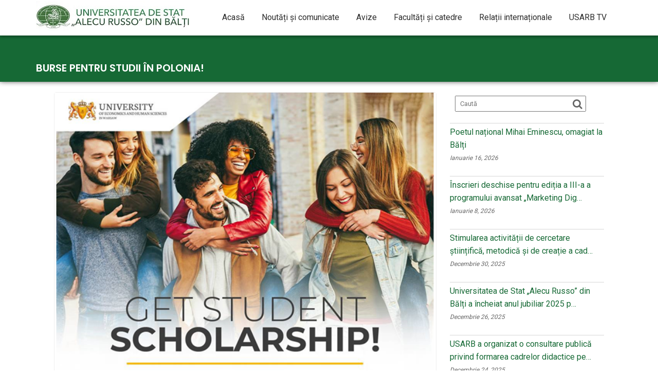

--- FILE ---
content_type: text/html; charset=UTF-8
request_url: https://media.usarb.md/2023/03/20/burse-pentru-studii-in-polonia/
body_size: 12958
content:
<!DOCTYPE html><html lang="ro-RO">	<head>

		        <meta charset="UTF-8">
        <meta name="viewport" content="width=device-width, initial-scale=1">
        <link rel="profile" href="//gmpg.org/xfn/11">
        <link rel="pingback" href="https://media.usarb.md/xmlrpc.php">
        <title>Burse pentru studii în Polonia! &#8211; media.usarb</title>
    <style>
        #wpadminbar #wp-admin-bar-vtrts_free_top_button .ab-icon:before {
            content: "\f185";
            color: #1DAE22;
            top: 3px;
        }
    </style>
    <meta name='robots' content='max-image-preview:large' />
<link rel='dns-prefetch' href='//static.addtoany.com' />
<link rel='dns-prefetch' href='//fonts.googleapis.com' />
<link rel='dns-prefetch' href='//maxcdn.bootstrapcdn.com' />
<link rel='dns-prefetch' href='//s.w.org' />
<link rel="alternate" type="application/rss+xml" title="media.usarb &raquo; Flux" href="https://media.usarb.md/feed/" />
<link rel="alternate" type="application/rss+xml" title="media.usarb &raquo; Flux comentarii" href="https://media.usarb.md/comments/feed/" />
<script type="text/javascript">
window._wpemojiSettings = {"baseUrl":"https:\/\/s.w.org\/images\/core\/emoji\/13.1.0\/72x72\/","ext":".png","svgUrl":"https:\/\/s.w.org\/images\/core\/emoji\/13.1.0\/svg\/","svgExt":".svg","source":{"concatemoji":"https:\/\/media.usarb.md\/wp-includes\/js\/wp-emoji-release.min.js?ver=5.9.12"}};
/*! This file is auto-generated */
!function(e,a,t){var n,r,o,i=a.createElement("canvas"),p=i.getContext&&i.getContext("2d");function s(e,t){var a=String.fromCharCode;p.clearRect(0,0,i.width,i.height),p.fillText(a.apply(this,e),0,0);e=i.toDataURL();return p.clearRect(0,0,i.width,i.height),p.fillText(a.apply(this,t),0,0),e===i.toDataURL()}function c(e){var t=a.createElement("script");t.src=e,t.defer=t.type="text/javascript",a.getElementsByTagName("head")[0].appendChild(t)}for(o=Array("flag","emoji"),t.supports={everything:!0,everythingExceptFlag:!0},r=0;r<o.length;r++)t.supports[o[r]]=function(e){if(!p||!p.fillText)return!1;switch(p.textBaseline="top",p.font="600 32px Arial",e){case"flag":return s([127987,65039,8205,9895,65039],[127987,65039,8203,9895,65039])?!1:!s([55356,56826,55356,56819],[55356,56826,8203,55356,56819])&&!s([55356,57332,56128,56423,56128,56418,56128,56421,56128,56430,56128,56423,56128,56447],[55356,57332,8203,56128,56423,8203,56128,56418,8203,56128,56421,8203,56128,56430,8203,56128,56423,8203,56128,56447]);case"emoji":return!s([10084,65039,8205,55357,56613],[10084,65039,8203,55357,56613])}return!1}(o[r]),t.supports.everything=t.supports.everything&&t.supports[o[r]],"flag"!==o[r]&&(t.supports.everythingExceptFlag=t.supports.everythingExceptFlag&&t.supports[o[r]]);t.supports.everythingExceptFlag=t.supports.everythingExceptFlag&&!t.supports.flag,t.DOMReady=!1,t.readyCallback=function(){t.DOMReady=!0},t.supports.everything||(n=function(){t.readyCallback()},a.addEventListener?(a.addEventListener("DOMContentLoaded",n,!1),e.addEventListener("load",n,!1)):(e.attachEvent("onload",n),a.attachEvent("onreadystatechange",function(){"complete"===a.readyState&&t.readyCallback()})),(n=t.source||{}).concatemoji?c(n.concatemoji):n.wpemoji&&n.twemoji&&(c(n.twemoji),c(n.wpemoji)))}(window,document,window._wpemojiSettings);
</script>
<style type="text/css">
img.wp-smiley,
img.emoji {
	display: inline !important;
	border: none !important;
	box-shadow: none !important;
	height: 1em !important;
	width: 1em !important;
	margin: 0 0.07em !important;
	vertical-align: -0.1em !important;
	background: none !important;
	padding: 0 !important;
}
</style>
	<link rel='stylesheet' id='jquery.prettyphoto-css'  href='https://media.usarb.md/wp-content/plugins/wp-video-lightbox/css/prettyPhoto.css?ver=5.9.12' type='text/css' media='all' />
<link rel='stylesheet' id='video-lightbox-css'  href='https://media.usarb.md/wp-content/plugins/wp-video-lightbox/wp-video-lightbox.css?ver=5.9.12' type='text/css' media='all' />
<link rel='stylesheet' id='wp-block-library-css'  href='https://media.usarb.md/wp-includes/css/dist/block-library/style.min.css?ver=5.9.12' type='text/css' media='all' />
<style id='wp-block-library-theme-inline-css' type='text/css'>
.wp-block-audio figcaption{color:#555;font-size:13px;text-align:center}.is-dark-theme .wp-block-audio figcaption{color:hsla(0,0%,100%,.65)}.wp-block-code>code{font-family:Menlo,Consolas,monaco,monospace;color:#1e1e1e;padding:.8em 1em;border:1px solid #ddd;border-radius:4px}.wp-block-embed figcaption{color:#555;font-size:13px;text-align:center}.is-dark-theme .wp-block-embed figcaption{color:hsla(0,0%,100%,.65)}.blocks-gallery-caption{color:#555;font-size:13px;text-align:center}.is-dark-theme .blocks-gallery-caption{color:hsla(0,0%,100%,.65)}.wp-block-image figcaption{color:#555;font-size:13px;text-align:center}.is-dark-theme .wp-block-image figcaption{color:hsla(0,0%,100%,.65)}.wp-block-pullquote{border-top:4px solid;border-bottom:4px solid;margin-bottom:1.75em;color:currentColor}.wp-block-pullquote__citation,.wp-block-pullquote cite,.wp-block-pullquote footer{color:currentColor;text-transform:uppercase;font-size:.8125em;font-style:normal}.wp-block-quote{border-left:.25em solid;margin:0 0 1.75em;padding-left:1em}.wp-block-quote cite,.wp-block-quote footer{color:currentColor;font-size:.8125em;position:relative;font-style:normal}.wp-block-quote.has-text-align-right{border-left:none;border-right:.25em solid;padding-left:0;padding-right:1em}.wp-block-quote.has-text-align-center{border:none;padding-left:0}.wp-block-quote.is-large,.wp-block-quote.is-style-large,.wp-block-quote.is-style-plain{border:none}.wp-block-search .wp-block-search__label{font-weight:700}.wp-block-group:where(.has-background){padding:1.25em 2.375em}.wp-block-separator{border:none;border-bottom:2px solid;margin-left:auto;margin-right:auto;opacity:.4}.wp-block-separator:not(.is-style-wide):not(.is-style-dots){width:100px}.wp-block-separator.has-background:not(.is-style-dots){border-bottom:none;height:1px}.wp-block-separator.has-background:not(.is-style-wide):not(.is-style-dots){height:2px}.wp-block-table thead{border-bottom:3px solid}.wp-block-table tfoot{border-top:3px solid}.wp-block-table td,.wp-block-table th{padding:.5em;border:1px solid;word-break:normal}.wp-block-table figcaption{color:#555;font-size:13px;text-align:center}.is-dark-theme .wp-block-table figcaption{color:hsla(0,0%,100%,.65)}.wp-block-video figcaption{color:#555;font-size:13px;text-align:center}.is-dark-theme .wp-block-video figcaption{color:hsla(0,0%,100%,.65)}.wp-block-template-part.has-background{padding:1.25em 2.375em;margin-top:0;margin-bottom:0}
</style>
<link rel='stylesheet' id='awsm-ead-public-css'  href='https://media.usarb.md/wp-content/plugins/embed-any-document/css/embed-public.min.css?ver=2.7.1' type='text/css' media='all' />
<link rel='stylesheet' id='embedpress_blocks-cgb-style-css-css'  href='https://media.usarb.md/wp-content/plugins/embedpress/Gutenberg/dist/blocks.style.build.css?ver=1649143664' type='text/css' media='all' />
<style id='global-styles-inline-css' type='text/css'>
body{--wp--preset--color--black: #000000;--wp--preset--color--cyan-bluish-gray: #abb8c3;--wp--preset--color--white: #ffffff;--wp--preset--color--pale-pink: #f78da7;--wp--preset--color--vivid-red: #cf2e2e;--wp--preset--color--luminous-vivid-orange: #ff6900;--wp--preset--color--luminous-vivid-amber: #fcb900;--wp--preset--color--light-green-cyan: #7bdcb5;--wp--preset--color--vivid-green-cyan: #00d084;--wp--preset--color--pale-cyan-blue: #8ed1fc;--wp--preset--color--vivid-cyan-blue: #0693e3;--wp--preset--color--vivid-purple: #9b51e0;--wp--preset--gradient--vivid-cyan-blue-to-vivid-purple: linear-gradient(135deg,rgba(6,147,227,1) 0%,rgb(155,81,224) 100%);--wp--preset--gradient--light-green-cyan-to-vivid-green-cyan: linear-gradient(135deg,rgb(122,220,180) 0%,rgb(0,208,130) 100%);--wp--preset--gradient--luminous-vivid-amber-to-luminous-vivid-orange: linear-gradient(135deg,rgba(252,185,0,1) 0%,rgba(255,105,0,1) 100%);--wp--preset--gradient--luminous-vivid-orange-to-vivid-red: linear-gradient(135deg,rgba(255,105,0,1) 0%,rgb(207,46,46) 100%);--wp--preset--gradient--very-light-gray-to-cyan-bluish-gray: linear-gradient(135deg,rgb(238,238,238) 0%,rgb(169,184,195) 100%);--wp--preset--gradient--cool-to-warm-spectrum: linear-gradient(135deg,rgb(74,234,220) 0%,rgb(151,120,209) 20%,rgb(207,42,186) 40%,rgb(238,44,130) 60%,rgb(251,105,98) 80%,rgb(254,248,76) 100%);--wp--preset--gradient--blush-light-purple: linear-gradient(135deg,rgb(255,206,236) 0%,rgb(152,150,240) 100%);--wp--preset--gradient--blush-bordeaux: linear-gradient(135deg,rgb(254,205,165) 0%,rgb(254,45,45) 50%,rgb(107,0,62) 100%);--wp--preset--gradient--luminous-dusk: linear-gradient(135deg,rgb(255,203,112) 0%,rgb(199,81,192) 50%,rgb(65,88,208) 100%);--wp--preset--gradient--pale-ocean: linear-gradient(135deg,rgb(255,245,203) 0%,rgb(182,227,212) 50%,rgb(51,167,181) 100%);--wp--preset--gradient--electric-grass: linear-gradient(135deg,rgb(202,248,128) 0%,rgb(113,206,126) 100%);--wp--preset--gradient--midnight: linear-gradient(135deg,rgb(2,3,129) 0%,rgb(40,116,252) 100%);--wp--preset--duotone--dark-grayscale: url('#wp-duotone-dark-grayscale');--wp--preset--duotone--grayscale: url('#wp-duotone-grayscale');--wp--preset--duotone--purple-yellow: url('#wp-duotone-purple-yellow');--wp--preset--duotone--blue-red: url('#wp-duotone-blue-red');--wp--preset--duotone--midnight: url('#wp-duotone-midnight');--wp--preset--duotone--magenta-yellow: url('#wp-duotone-magenta-yellow');--wp--preset--duotone--purple-green: url('#wp-duotone-purple-green');--wp--preset--duotone--blue-orange: url('#wp-duotone-blue-orange');--wp--preset--font-size--small: 13px;--wp--preset--font-size--medium: 20px;--wp--preset--font-size--large: 36px;--wp--preset--font-size--x-large: 42px;}.has-black-color{color: var(--wp--preset--color--black) !important;}.has-cyan-bluish-gray-color{color: var(--wp--preset--color--cyan-bluish-gray) !important;}.has-white-color{color: var(--wp--preset--color--white) !important;}.has-pale-pink-color{color: var(--wp--preset--color--pale-pink) !important;}.has-vivid-red-color{color: var(--wp--preset--color--vivid-red) !important;}.has-luminous-vivid-orange-color{color: var(--wp--preset--color--luminous-vivid-orange) !important;}.has-luminous-vivid-amber-color{color: var(--wp--preset--color--luminous-vivid-amber) !important;}.has-light-green-cyan-color{color: var(--wp--preset--color--light-green-cyan) !important;}.has-vivid-green-cyan-color{color: var(--wp--preset--color--vivid-green-cyan) !important;}.has-pale-cyan-blue-color{color: var(--wp--preset--color--pale-cyan-blue) !important;}.has-vivid-cyan-blue-color{color: var(--wp--preset--color--vivid-cyan-blue) !important;}.has-vivid-purple-color{color: var(--wp--preset--color--vivid-purple) !important;}.has-black-background-color{background-color: var(--wp--preset--color--black) !important;}.has-cyan-bluish-gray-background-color{background-color: var(--wp--preset--color--cyan-bluish-gray) !important;}.has-white-background-color{background-color: var(--wp--preset--color--white) !important;}.has-pale-pink-background-color{background-color: var(--wp--preset--color--pale-pink) !important;}.has-vivid-red-background-color{background-color: var(--wp--preset--color--vivid-red) !important;}.has-luminous-vivid-orange-background-color{background-color: var(--wp--preset--color--luminous-vivid-orange) !important;}.has-luminous-vivid-amber-background-color{background-color: var(--wp--preset--color--luminous-vivid-amber) !important;}.has-light-green-cyan-background-color{background-color: var(--wp--preset--color--light-green-cyan) !important;}.has-vivid-green-cyan-background-color{background-color: var(--wp--preset--color--vivid-green-cyan) !important;}.has-pale-cyan-blue-background-color{background-color: var(--wp--preset--color--pale-cyan-blue) !important;}.has-vivid-cyan-blue-background-color{background-color: var(--wp--preset--color--vivid-cyan-blue) !important;}.has-vivid-purple-background-color{background-color: var(--wp--preset--color--vivid-purple) !important;}.has-black-border-color{border-color: var(--wp--preset--color--black) !important;}.has-cyan-bluish-gray-border-color{border-color: var(--wp--preset--color--cyan-bluish-gray) !important;}.has-white-border-color{border-color: var(--wp--preset--color--white) !important;}.has-pale-pink-border-color{border-color: var(--wp--preset--color--pale-pink) !important;}.has-vivid-red-border-color{border-color: var(--wp--preset--color--vivid-red) !important;}.has-luminous-vivid-orange-border-color{border-color: var(--wp--preset--color--luminous-vivid-orange) !important;}.has-luminous-vivid-amber-border-color{border-color: var(--wp--preset--color--luminous-vivid-amber) !important;}.has-light-green-cyan-border-color{border-color: var(--wp--preset--color--light-green-cyan) !important;}.has-vivid-green-cyan-border-color{border-color: var(--wp--preset--color--vivid-green-cyan) !important;}.has-pale-cyan-blue-border-color{border-color: var(--wp--preset--color--pale-cyan-blue) !important;}.has-vivid-cyan-blue-border-color{border-color: var(--wp--preset--color--vivid-cyan-blue) !important;}.has-vivid-purple-border-color{border-color: var(--wp--preset--color--vivid-purple) !important;}.has-vivid-cyan-blue-to-vivid-purple-gradient-background{background: var(--wp--preset--gradient--vivid-cyan-blue-to-vivid-purple) !important;}.has-light-green-cyan-to-vivid-green-cyan-gradient-background{background: var(--wp--preset--gradient--light-green-cyan-to-vivid-green-cyan) !important;}.has-luminous-vivid-amber-to-luminous-vivid-orange-gradient-background{background: var(--wp--preset--gradient--luminous-vivid-amber-to-luminous-vivid-orange) !important;}.has-luminous-vivid-orange-to-vivid-red-gradient-background{background: var(--wp--preset--gradient--luminous-vivid-orange-to-vivid-red) !important;}.has-very-light-gray-to-cyan-bluish-gray-gradient-background{background: var(--wp--preset--gradient--very-light-gray-to-cyan-bluish-gray) !important;}.has-cool-to-warm-spectrum-gradient-background{background: var(--wp--preset--gradient--cool-to-warm-spectrum) !important;}.has-blush-light-purple-gradient-background{background: var(--wp--preset--gradient--blush-light-purple) !important;}.has-blush-bordeaux-gradient-background{background: var(--wp--preset--gradient--blush-bordeaux) !important;}.has-luminous-dusk-gradient-background{background: var(--wp--preset--gradient--luminous-dusk) !important;}.has-pale-ocean-gradient-background{background: var(--wp--preset--gradient--pale-ocean) !important;}.has-electric-grass-gradient-background{background: var(--wp--preset--gradient--electric-grass) !important;}.has-midnight-gradient-background{background: var(--wp--preset--gradient--midnight) !important;}.has-small-font-size{font-size: var(--wp--preset--font-size--small) !important;}.has-medium-font-size{font-size: var(--wp--preset--font-size--medium) !important;}.has-large-font-size{font-size: var(--wp--preset--font-size--large) !important;}.has-x-large-font-size{font-size: var(--wp--preset--font-size--x-large) !important;}
</style>
<link rel='stylesheet' id='download-attachments-frontend-css'  href='https://media.usarb.md/wp-content/plugins/download-attachments/css/frontend.css?ver=5.9.12' type='text/css' media='all' />
<link rel='stylesheet' id='embedpress-css'  href='https://media.usarb.md/wp-content/plugins/embedpress/assets/css/embedpress.css?ver=5.9.12' type='text/css' media='all' />
<link rel='stylesheet' id='Rich_Web_Video_Slider-css'  href='https://media.usarb.md/wp-content/plugins/slider-video/Style/Rich-Web-Video-Slider-Widget.css?ver=5.9.12' type='text/css' media='all' />
<link rel='stylesheet' id='fontawesomeSl-css-css'  href='https://media.usarb.md/wp-content/plugins/slider-video/Style/richwebicons.css?ver=5.9.12' type='text/css' media='all' />
<link rel='stylesheet' id='education-base-googleapis-css'  href='//fonts.googleapis.com/css?family=Poppins:400,300,500,600' type='text/css' media='all' />
<link rel='stylesheet' id='bootstrap-css'  href='https://media.usarb.md/wp-content/themes/education-base/assets/library/bootstrap/css/bootstrap.min.css?ver=3.3.6' type='text/css' media='all' />
<link rel='stylesheet' id='font-awesome-css'  href='//maxcdn.bootstrapcdn.com/font-awesome/4.3.0/css/font-awesome.min.css?ver=5.9.12' type='text/css' media='all' />
<link rel='stylesheet' id='jquery-owl-css'  href='https://media.usarb.md/wp-content/themes/education-base/assets/library/owl-carousel/owl.carousel.css?ver=1.3.3' type='text/css' media='all' />
<link rel='stylesheet' id='magnific-popup-css'  href='https://media.usarb.md/wp-content/themes/education-base/assets/library/magnific-popup/magnific-popup.css?ver=1.1.0' type='text/css' media='all' />
<link rel='stylesheet' id='education-base-style-css'  href='https://media.usarb.md/wp-content/themes/education-base/style.css?ver=1.4.4' type='text/css' media='all' />
<style id='education-base-style-inline-css' type='text/css'>

             .init-animate {
                visibility: visible !important;
             }
             
              .inner-main-title {
                background-image:url('');
                background-repeat:no-repeat;
                background-size:cover;
                background-attachment:fixed;
                background-position: center; 
                height: 100px;
            }
            .top-header,
            article.post .entry-header .year,
            .wpcf7-form input.wpcf7-submit ::before ,
            .btn-primary::before {
                background-color: #002858;
            }
            .site-footer{
                background-color: #002858;
            }
            .copy-right{
                background-color: #002858;
            }
            a:hover,
            a:active,
            a:focus,
            .widget li a:hover,
            .posted-on a:hover,
            .author.vcard a:hover,
            .cat-links a:hover,
            .comments-link a:hover,
            .edit-link a:hover,
            .tags-links a:hover,
            .byline a:hover,
            .main-navigation .acme-normal-page .current_page_item a,
            .main-navigation .acme-normal-page .current-menu-item a,
            .main-navigation .active a,
            .main-navigation .navbar-nav >li a:hover,
            .team-item h3 a:hover,
            .news-notice-content .news-content a:hover,
            .circle .fa{
                color: #808ca0;
            }
            .navbar .navbar-toggle:hover,
            .main-navigation .current_page_ancestor > a:before,
            .comment-form .form-submit input,
            .btn-primary,
            .line > span,
            .wpcf7-form input.wpcf7-submit,
            .wpcf7-form input.wpcf7-submit:hover,
            .owl-buttons > div i:hover,
            article.post .entry-header,
            .sm-up-container,
            .read-more,
            .testimonial-content,
            .round-icon,
            .round-icon:hover{
                background-color: #808ca0;
                color:#fff;
            }
            .blog article.sticky,
            .top-header .read-more,
            .circle{
                border: 2px solid #808ca0;
            }
</style>
<link rel='stylesheet' id='education_base-block-front-styles-css'  href='https://media.usarb.md/wp-content/themes/education-base/acmethemes/gutenberg/gutenberg-front.css?ver=1.0' type='text/css' media='all' />
<link rel='stylesheet' id='recent-posts-widget-with-thumbnails-public-style-css'  href='https://media.usarb.md/wp-content/plugins/recent-posts-widget-with-thumbnails/public.css?ver=7.1.1' type='text/css' media='all' />
<link rel='stylesheet' id='tablepress-default-css'  href='https://media.usarb.md/wp-content/plugins/tablepress/css/default.min.css?ver=1.14' type='text/css' media='all' />
<link rel='stylesheet' id='dashicons-css'  href='https://media.usarb.md/wp-includes/css/dashicons.min.css?ver=5.9.12' type='text/css' media='all' />
<link rel='stylesheet' id='addtoany-css'  href='https://media.usarb.md/wp-content/plugins/add-to-any/addtoany.min.css?ver=1.16' type='text/css' media='all' />
<style id='addtoany-inline-css' type='text/css'>
@media screen and (min-width:981px){
.a2a_floating_style.a2a_default_style{display:none;}
}
</style>

<script>
if (document.location.protocol != "https:") {
    document.location = document.URL.replace(/^http:/i, "https:");
}
</script>
<!--n2css--><script type='text/javascript' src='https://media.usarb.md/wp-includes/js/jquery/jquery.min.js?ver=3.6.0' id='jquery-core-js'></script>
<script type='text/javascript' src='https://media.usarb.md/wp-includes/js/jquery/jquery-migrate.min.js?ver=3.3.2' id='jquery-migrate-js'></script>
<script type='text/javascript' src='https://media.usarb.md/wp-content/plugins/wp-video-lightbox/js/jquery.prettyPhoto.js?ver=3.1.6' id='jquery.prettyphoto-js'></script>
<script type='text/javascript' id='video-lightbox-js-extra'>
/* <![CDATA[ */
var vlpp_vars = {"prettyPhoto_rel":"wp-video-lightbox","animation_speed":"fast","slideshow":"5000","autoplay_slideshow":"false","opacity":"0.80","show_title":"true","allow_resize":"true","allow_expand":"true","default_width":"640","default_height":"480","counter_separator_label":"\/","theme":"pp_default","horizontal_padding":"20","hideflash":"false","wmode":"opaque","autoplay":"false","modal":"false","deeplinking":"false","overlay_gallery":"true","overlay_gallery_max":"30","keyboard_shortcuts":"true","ie6_fallback":"true"};
/* ]]> */
</script>
<script type='text/javascript' src='https://media.usarb.md/wp-content/plugins/wp-video-lightbox/js/video-lightbox.js?ver=3.1.6' id='video-lightbox-js'></script>
<script type='text/javascript' id='ahc_front_js-js-extra'>
/* <![CDATA[ */
var ahc_ajax_front = {"ajax_url":"https:\/\/media.usarb.md\/wp-admin\/admin-ajax.php","page_id":"15240","page_title":"Burse pentru studii \u00een Polonia!","post_type":"post"};
/* ]]> */
</script>
<script type='text/javascript' src='https://media.usarb.md/wp-content/plugins/visitors-traffic-real-time-statistics/js/front.js?ver=5.9.12' id='ahc_front_js-js'></script>
<script type='text/javascript' id='addtoany-core-js-before'>
window.a2a_config=window.a2a_config||{};a2a_config.callbacks=[];a2a_config.overlays=[];a2a_config.templates={};a2a_localize = {
	Share: "Partajează",
	Save: "Salvează",
	Subscribe: "Abonare",
	Email: "Email",
	Bookmark: "Pune un semn de carte",
	ShowAll: "Arată tot",
	ShowLess: "Arată mai puțin",
	FindServices: "găseşte serviciu/i",
	FindAnyServiceToAddTo: "găseşte instantaneu orice serviciu de adăugat la",
	PoweredBy: "Propulsat de",
	ShareViaEmail: "Partajat via email",
	SubscribeViaEmail: "Abonare via email",
	BookmarkInYourBrowser: "pune semn în browserul tău",
	BookmarkInstructions: "Apasă Ctrl+D sau \u2318+D pentru a pune un semn de carte paginii",
	AddToYourFavorites: "adaugă la pagini favorite",
	SendFromWebOrProgram: "Trimis de la orice adresă de email sau program de email",
	EmailProgram: "Program de email",
	More: "Mai mult&#8230;",
	ThanksForSharing: "Thanks for sharing!",
	ThanksForFollowing: "Thanks for following!"
};
</script>
<script type='text/javascript' async src='https://static.addtoany.com/menu/page.js' id='addtoany-core-js'></script>
<script type='text/javascript' async src='https://media.usarb.md/wp-content/plugins/add-to-any/addtoany.min.js?ver=1.1' id='addtoany-jquery-js'></script>
<script type='text/javascript' src='https://media.usarb.md/wp-content/plugins/embedpress/assets/js/pdfobject.min.js?ver=3.3.6' id='embedpress-pdfobject-js'></script>
<script type='text/javascript' src='https://media.usarb.md/wp-content/plugins/flowpaper-lite-pdf-flipbook/assets/lity/lity.min.js' id='lity-js-js'></script>
<script type='text/javascript' src='https://media.usarb.md/wp-includes/js/jquery/ui/core.min.js?ver=1.13.1' id='jquery-ui-core-js'></script>
<script type='text/javascript' id='Rich_Web_Video_Slider-js-extra'>
/* <![CDATA[ */
var object = {"ajaxurl":"https:\/\/media.usarb.md\/wp-admin\/admin-ajax.php"};
/* ]]> */
</script>
<script type='text/javascript' src='https://media.usarb.md/wp-content/plugins/slider-video/Scripts/Rich-Web-Video-Slider-Widget.js?ver=5.9.12' id='Rich_Web_Video_Slider-js'></script>
<!--[if lt IE 9]>
<script type='text/javascript' src='https://media.usarb.md/wp-content/themes/education-base/assets/library/html5shiv/html5shiv.min.js?ver=3.7.3' id='html5-js'></script>
<![endif]-->
<!--[if lt IE 9]>
<script type='text/javascript' src='https://media.usarb.md/wp-content/themes/education-base/assets/library/respond/respond.min.js?ver=1.1.2' id='respond-js'></script>
<![endif]-->
<link rel="https://api.w.org/" href="https://media.usarb.md/wp-json/" /><link rel="alternate" type="application/json" href="https://media.usarb.md/wp-json/wp/v2/posts/15240" /><link rel="EditURI" type="application/rsd+xml" title="RSD" href="https://media.usarb.md/xmlrpc.php?rsd" />
<link rel="wlwmanifest" type="application/wlwmanifest+xml" href="https://media.usarb.md/wp-includes/wlwmanifest.xml" /> 
<meta name="generator" content="WordPress 5.9.12" />
<link rel="canonical" href="https://media.usarb.md/2023/03/20/burse-pentru-studii-in-polonia/" />
<link rel='shortlink' href='https://media.usarb.md/?p=15240' />
<link rel="alternate" type="application/json+oembed" href="https://media.usarb.md/wp-json/oembed/1.0/embed?url=https%3A%2F%2Fmedia.usarb.md%2F2023%2F03%2F20%2Fburse-pentru-studii-in-polonia%2F" />
<link rel="alternate" type="text/xml+oembed" href="https://media.usarb.md/wp-json/oembed/1.0/embed?url=https%3A%2F%2Fmedia.usarb.md%2F2023%2F03%2F20%2Fburse-pentru-studii-in-polonia%2F&#038;format=xml" />
<script>
            WP_VIDEO_LIGHTBOX_VERSION="1.9.4";
            WP_VID_LIGHTBOX_URL="https://media.usarb.md/wp-content/plugins/wp-video-lightbox";
                        function wpvl_paramReplace(name, string, value) {
                // Find the param with regex
                // Grab the first character in the returned string (should be ? or &)
                // Replace our href string with our new value, passing on the name and delimeter

                var re = new RegExp("[\?&]" + name + "=([^&#]*)");
                var matches = re.exec(string);
                var newString;

                if (matches === null) {
                    // if there are no params, append the parameter
                    newString = string + '?' + name + '=' + value;
                } else {
                    var delimeter = matches[0].charAt(0);
                    newString = string.replace(re, delimeter + name + "=" + value);
                }
                return newString;
            }
            </script><link rel="icon" href="https://media.usarb.md/wp-content/uploads/2018/01/cropped-Logo-1-32x32.png" sizes="32x32" />
<link rel="icon" href="https://media.usarb.md/wp-content/uploads/2018/01/cropped-Logo-1-192x192.png" sizes="192x192" />
<link rel="apple-touch-icon" href="https://media.usarb.md/wp-content/uploads/2018/01/cropped-Logo-1-180x180.png" />
<meta name="msapplication-TileImage" content="https://media.usarb.md/wp-content/uploads/2018/01/cropped-Logo-1-270x270.png" />
		<style type="text/css" id="wp-custom-css">
			@import url('https://fonts.googleapis.com/css?family=Roboto');
*{
	font-family: 'Roboto';
}
#pg-w5a5df26fb91d8-1{
	display:none;
}
#content{
	margin-top:0 !important;
	padding-top:0!important;
max-width:1100px!important;
	width:100%!important;
	border:none;

	
}

.site-content {
	margin-top:0 !important;
	padding-top:0!important;
	
}
#primary{
	margin:0!important;
	padding:0!important;
}
#post-279{
	margin-bottom:0!important;
	padding-bottom:0!important;
}
#pg-279-0{ margin:0;}
#pg-279-1{ margin:0;}
.entry-title{
	font-size:20px!important;
	width:88%;
}
.entry-content,.site-content{
	border:none; 
	padding-top:0!important;

}
.rpwwt-post-title{
	font-size:25px;
	color:#166935;
}
.rpwwt-post-title:hover{
	
	color:#204b30;
}

.author{
	display:none;
	
}


.author.vcard a {
    display: none;
}


#content h3.widget-title{
	font-size:16px;
	display:block;
	border:solid 1px ;
	padding:2px;
}
.inner-main-title{
	background:#166935;
	
	
}
blockquote{
	margin-left:70px;
	border-left: solid 1px;
	font-style:italic;
	color:black;
}
.entry-content{
	color:black;
	font-size:16px;
	font-family:sherif;

}
.rpwwt-post-date{
	text-transform:capitalize;
	font-style:italic;
	
}
.more{
	text-align:right;
	display:block;
	margin-right:6%;
	background:#2D2D2D ;
	color:white;
	padding-right:20px;
}
.more:hover{
	color:white;
	background:#166935;
}
.slideshowlink{
	display:none;
}



	.post-thumb{
	display:block;
}
.btn-primary{
	font-size:20px;
	background:#166935;
}
.menu-item a{
	font-size:16px;
}
	.a2a_floating_style{
			display:none;
		}
.text-right .site-info{
	display:none;
}
.navbar{
	padding-bottom:8px;
	padding-top:2px;
}
.attachment-full{
			width:100%!important;
			padding-left:0;
		}
.content-wrapper .entry-header{
			display:none;
		
}

@media screen and (min-device-width: 481px) and (max-device-width: 768px) { 
    /* STYLES HERE */

		.rpwwt-post-title{
		float:none;
		display:block;
		position:inherit;
		width:100%;
			
	}
		
		
.attachment-full{
			width:90%!important;
			padding-left:5%;
		}
		.n2-ow{
		display:none!important;
	}
		
}

@media screen and (max-width:600px){
	.inner-main-title header{
			padding-top:20px!important;
			

		}
	.n2-ss-slide{
		display:none;
	}
	.attachment-full{
			width:100%!important;
			padding-left:0;
		}
}
.container li a{
	COLOR:#2D2D2D!important;
	FONT-SIZE:16PX!important;
	height:80px;
}

	/*media pentru pagina principala*/

@media (min-width: 723px) and (max-width: 1116px) and (orientation: landscape) {
  
  .optiuni a{ 
	display: block;
	float:left;
	width:48%!important;
	height:240px;

	margin-top:6px;
		margin-bottom:6px;
 }
	
 .optiuni img{
	 max-width:1000px;
	width:100%!important;
	height:240px;
	
	margin-top:6px;
}


.op{
	padding-top:95px;
	
	font-size: 35px;
	color:white;
	
	width:48.5%!important;
	height:240px;

	margin-top:6px;
	position: absolute;
	background: rgba(black,0.5) ;
	transition: 1s;
}
	.third{
		
		margin-top:6.5px!important;
	}
  
}

/* 
  ##Device = Low Resolution Tablets, Mobiles (Landscape)
  ##Screen = B/w 481px to 767px
*/

@media (min-width: 320px) and (max-width: 722px) {
  
  .optiuni a{ 
	display: block;
	float:none;
	width:100%!important;
	height:240px;
	margin-left:0!important;

	margin-top:6px;
		margin-bottom:6px;
 }
	
 .optiuni img{
	width:98.5%!important;
	height:240px;
	margin-left:0!important;
	margin-top:6px;
}


.op{
	padding-top:95px;
	margin-left:0!important;
	font-size: 35px;
	color:white;
	
	width:100%!important;
	height:240px;

	margin-top:6px;
	position: absolute;
	background: rgba(black,0.5) ;
	transition: 1s;
}
	.third{
		margin-left:0!important;
		margin-top:6.5px!important;
	}
  
}
.inner-main-title{
	height:90px;
	margin-bottom:20px;
	padding-top:10px!important;
	/*Mai jos bordura de la titlu*/
	
	
	-webkit-box-shadow: 0px -1px 10px 0.1px rgba(0,0,0,0.75);
-moz-box-shadow: 0px -1px 10px 0.1px rgba(0,0,0,0.75);
box-shadow: 0px -1px 10px 0.1px rgba(0,0,0,0.75);
	/*---Sfirsit */
	background: #166935;
	color:white!important;

	

}
h1.entry-title{
	margin-top:10px!important;
	color: white;
}
.page-title{
	color: white!important;
}
#recent-posts-widget-with-thumbnails-2 .rpwwt-post-title{
	font-size:16px;
}
#rpwwt-recent-posts-widget-with-thumbnails-2{
	margin-top:15px;
}

#comments {
	display:none;
}

.crp_related {
		Display:none;
}
#navbar{
	transition:3s!important;
	/* umbra navigare*/
	-webkit-box-shadow: 0px 3px 5px 0px rgba(0,0,0,0.32);
-moz-box-shadow: 0px 3px 5px 0px rgba(0,0,0,0.32);
box-shadow: 0px 3px 5px 0px rgba(0,0,0,0.32);
}
.title-block_1{
	color:white!important;
	padding-left:4px!important;
}
.entry-title a{
	text-transform:none;
}
#primary-menu {
	margin-top:11px;
}
#primary-menu li a{
	padding-top:11px;
	padding-bottom:25px;
	height:40px;
	
}
#primary-menu li a:hover, .current_page_item, li.current_page_item a, li.current-menu-item,li.current-menu-item a{

	
	color:white!important;
		background: #166935; 
}
#pg-w5a5df26fb91d8-0{
		margin:4.5px!important;
}
.content-wrapper .entry-title a  , .entry-content a:not(.btn) {
	color:#0d351c;
}
.entry-title a:hover{
	transform:rotatex(3deg)!important;
	
	
}
.bottom{
	display:none;
}
.copy-right{
	background: #166935;  
	font-size:16px;
}
.cat-links a{font-size:18px;
font-weight:bold;
}
.text{
	-webkit-text-fill-color: white !important;
}
.rpwwt-post-title {
    font-size: 25px;
    color: #166935;
}

.top-header, article.post .entry-header .year, .wpcf7-form input.wpcf7-submit ::before, .btn-primary::before {
    background-color: #166935;
}

		</style>
		
	</head>
<body class="post-template-default single single-post postid-15240 single-format-standard wp-custom-logo right-sidebar at-sticky-header group-blog">

        <div class="site" id="page">
                <a class="skip-link screen-reader-text" href="#content">Skip to content</a>
        <div class='education-base-main-header-wrapper'>        <div class="navbar at-navbar  education-base-sticky" id="navbar" role="navigation">
            <div class="container">
                <div class="navbar-header">
                    <button type="button" class="navbar-toggle" data-toggle="collapse" data-target=".navbar-collapse"><i class="fa fa-bars"></i></button>
                    <a href="https://media.usarb.md/" class="custom-logo-link" rel="home"><img width="300" height="59" src="https://media.usarb.md/wp-content/uploads/2025/04/aa-1-1.jpg" class="custom-logo" alt="media.usarb" /></a>                </div>
                <div class="main-navigation navbar-collapse collapse">
                    <div class="menu-upcoming-events-container"><ul id="primary-menu" class="nav navbar-nav navbar-right acme-normal-page"><li id="menu-item-24485" class="menu-item menu-item-type-custom menu-item-object-custom menu-item-home menu-item-24485"><a href="https://media.usarb.md/">Acasă</a></li>
<li id="menu-item-1727" class="menu-item menu-item-type-custom menu-item-object-custom menu-item-1727"><a href="https://media.usarb.md/category/noutati-si-comunicate/">Noutăți și comunicate</a></li>
<li id="menu-item-1728" class="menu-item menu-item-type-custom menu-item-object-custom menu-item-1728"><a href="https://media.usarb.md/category/avize/">Avize</a></li>
<li id="menu-item-1915" class="menu-item menu-item-type-taxonomy menu-item-object-category menu-item-1915"><a href="https://media.usarb.md/category/facultati-si-catedre/">Facultăți și catedre</a></li>
<li id="menu-item-1914" class="menu-item menu-item-type-taxonomy menu-item-object-category current-post-ancestor current-menu-parent current-post-parent menu-item-1914"><a href="https://media.usarb.md/category/relatii-internationale/">Relații internaționale</a></li>
<li id="menu-item-1700" class="menu-item menu-item-type-post_type menu-item-object-page menu-item-1700"><a href="https://media.usarb.md/usarb-tv/">USARB TV</a></li>
</ul></div>                </div>
                <!--/.nav-collapse -->
            </div>
        </div>
        </div><div class="wrapper inner-main-title">
	<div class="container">
		<header class="entry-header init-animate slideInUp1">
			<h1 class="entry-title">Burse pentru studii în Polonia!</h1>					</header><!-- .entry-header -->
	</div>
</div>
<div id="content" class="site-content container clearfix">
		<div id="primary" class="content-area">
		<main id="main" class="site-main" role="main">
		<article id="post-15240" class="init-animate slideInUp1 post-15240 post type-post status-publish format-standard has-post-thumbnail hentry category-avize category-relatii-internationale">
	<div class="content-wrapper">
		<figure class="post-thumb"><img width="630" height="639" src="https://media.usarb.md/wp-content/uploads/2023/03/2023-03-20-11_23_48-AVIZ_Burse_universitare-in-Polonia-Microsoft-Word.png" class="attachment-full size-full wp-post-image" alt="" srcset="https://media.usarb.md/wp-content/uploads/2023/03/2023-03-20-11_23_48-AVIZ_Burse_universitare-in-Polonia-Microsoft-Word.png 630w, https://media.usarb.md/wp-content/uploads/2023/03/2023-03-20-11_23_48-AVIZ_Burse_universitare-in-Polonia-Microsoft-Word-328x333.png 328w, https://media.usarb.md/wp-content/uploads/2023/03/2023-03-20-11_23_48-AVIZ_Burse_universitare-in-Polonia-Microsoft-Word-560x568.png 560w" sizes="(max-width: 630px) 100vw, 630px" /></figure>		<header class="entry-header ">
			<div class="entry-meta">
				<span class="day-month">
					<span class="day">
						20					</span>
					<span class="month">
						mart.					</span>
				</span>
				<span class="year">
					2023				</span>

			</div><!-- .entry-meta -->
		</header><!-- .entry-header -->
		<div class="entry-content">
			<footer class="entry-footer">
				<span class="author vcard"><a class="url fn n" href="https://media.usarb.md/author/mediadmin/"><i class="fa fa-user"></i>mediadmin</a></span><span class="cat-links"><i class="fa fa-folder-o"></i><a href="https://media.usarb.md/category/avize/" rel="category tag">Avize</a>, <a href="https://media.usarb.md/category/relatii-internationale/" rel="category tag">Relații internaționale</a></span>			</footer><!-- .entry-footer -->
			<p style="text-align: center;"><span style="font-family: helvetica, arial, sans-serif; font-size: 14pt; color: #3366ff;"><strong>Burse pentru studii în Polonia!</strong></span></p>
<p><span style="font-family: helvetica, arial, sans-serif; font-size: 12pt;">Ambasada Republicii Polone anunță lansarea programului de burse la <strong>Universitatea de Științe Economice și Umanitare din Varșovia</strong>.</span></p>
<p><span style="font-family: helvetica, arial, sans-serif; font-size: 12pt;">Informații detaliate, formularul de participare, precum și datele de contact, le găsiți aici: <a href="https://vizja.pl/">https://vizja.pl/</a> &nbsp;&nbsp;<a href="https://vizjapark.pl/">https://vizjapark.pl/</a></span></p>





<div class="addtoany_share_save_container addtoany_content addtoany_content_bottom"><div class="addtoany_header">Distribuie acest articol</div><div class="a2a_kit a2a_kit_size_32 addtoany_list" data-a2a-url="https://media.usarb.md/2023/03/20/burse-pentru-studii-in-polonia/" data-a2a-title="Burse pentru studii în Polonia!"><a class="a2a_button_facebook" href="https://www.addtoany.com/add_to/facebook?linkurl=https%3A%2F%2Fmedia.usarb.md%2F2023%2F03%2F20%2Fburse-pentru-studii-in-polonia%2F&amp;linkname=Burse%20pentru%20studii%20%C3%AEn%20Polonia%21" title="Facebook" rel="nofollow noopener" target="_blank"></a><a class="a2a_button_vk" href="https://www.addtoany.com/add_to/vk?linkurl=https%3A%2F%2Fmedia.usarb.md%2F2023%2F03%2F20%2Fburse-pentru-studii-in-polonia%2F&amp;linkname=Burse%20pentru%20studii%20%C3%AEn%20Polonia%21" title="VK" rel="nofollow noopener" target="_blank"></a><a class="a2a_button_odnoklassniki" href="https://www.addtoany.com/add_to/odnoklassniki?linkurl=https%3A%2F%2Fmedia.usarb.md%2F2023%2F03%2F20%2Fburse-pentru-studii-in-polonia%2F&amp;linkname=Burse%20pentru%20studii%20%C3%AEn%20Polonia%21" title="Odnoklassniki" rel="nofollow noopener" target="_blank"></a><a class="a2a_button_twitter" href="https://www.addtoany.com/add_to/twitter?linkurl=https%3A%2F%2Fmedia.usarb.md%2F2023%2F03%2F20%2Fburse-pentru-studii-in-polonia%2F&amp;linkname=Burse%20pentru%20studii%20%C3%AEn%20Polonia%21" title="Twitter" rel="nofollow noopener" target="_blank"></a><a class="a2a_button_email" href="https://www.addtoany.com/add_to/email?linkurl=https%3A%2F%2Fmedia.usarb.md%2F2023%2F03%2F20%2Fburse-pentru-studii-in-polonia%2F&amp;linkname=Burse%20pentru%20studii%20%C3%AEn%20Polonia%21" title="Email" rel="nofollow noopener" target="_blank"></a></div></div>		</div><!-- .entry-content -->
	</div>
</article><!-- #post-## -->
	<nav class="navigation post-navigation" aria-label="Articole">
		<h2 class="screen-reader-text">Navigare în articole</h2>
		<div class="nav-links"><div class="nav-previous"><a href="https://media.usarb.md/2023/03/20/un-nou-acord-de-colaborare-a-fost-semnat-intre-universitatea-de-stat-alecu-russo-din-balti-si-directia-generala-educatie-floresti/" rel="prev">Un nou acord de colaborare a fost semnat între Universitatea de Stat „Alecu Russo” din Bălți  și Direcția Generală Educație Florești</a></div><div class="nav-next"><a href="https://media.usarb.md/2023/03/20/alegere-a-rectorului-usarb/" rel="next">Alegerea rectorului USARB</a></div></div>
	</nav>		</main><!-- #main -->
	</div><!-- #primary -->
        <div id="secondary-right" class="at-fixed-width widget-area sidebar secondary-sidebar" role="complementary">
        <div id="sidebar-section-top" class="widget-area sidebar clearfix">
			<section id="search-5" class="widget widget_search"><div class="search-block">
    <form action="https://media.usarb.md" class="searchform" id="searchform" method="get" role="search">
        <div>
            <label for="menu-search" class="screen-reader-text"></label>
                        <input type="text"  placeholder="Caută"  class="menu-search" id="menu-search" name="s" value="">
            <button class="searchsubmit fa fa-search" type="submit" id="searchsubmit"></button>
        </div>
    </form>
</div></section><section id="recent-posts-widget-with-thumbnails-2" class="widget recent-posts-widget-with-thumbnails">
<div id="rpwwt-recent-posts-widget-with-thumbnails-2" class="rpwwt-widget">
	<ul>
		<li><a href="https://media.usarb.md/2026/01/16/poetul-national-mihai-eminescu-omagiat-la-balti/" target="_blank"><span class="rpwwt-post-title">Poetul național Mihai Eminescu, omagiat la Bălți</span></a><div class="rpwwt-post-date">ianuarie 16, 2026</div></li>
		<li><a href="https://media.usarb.md/2026/01/08/inscrieri-deschise-pentru-editia-a-iii-a-a-programului-avansat-marketing-digital/" target="_blank"><span class="rpwwt-post-title">Înscrieri deschise pentru ediția a III-a a programului avansat „Marketing Dig&hellip;</span></a><div class="rpwwt-post-date">ianuarie 8, 2026</div></li>
		<li><a href="https://media.usarb.md/2025/12/30/stimularea-activitatii-de-cercetare-stiintifica-metodica-si-de-creatie-a-cadrelor-didactice-si-stiintifico-didactice-ale-usarb/" target="_blank"><span class="rpwwt-post-title">Stimularea activității de cercetare științifică, metodică și de creație a cad&hellip;</span></a><div class="rpwwt-post-date">decembrie 30, 2025</div></li>
		<li><a href="https://media.usarb.md/2025/12/26/universitatea-de-stat-alecu-russo-din-balti-a-incheiat-anul-jubiliar-2025-prin-sedinta-festiva-a-senatului-si-concertul-traditional-de-anul-nou/" target="_blank"><span class="rpwwt-post-title">Universitatea de Stat „Alecu Russo” din Bălți a încheiat anul jubiliar 2025 p&hellip;</span></a><div class="rpwwt-post-date">decembrie 26, 2025</div></li>
		<li><a href="https://media.usarb.md/2025/12/24/usarb-a-organizat-o-consultare-publica-privind-formarea-cadrelor-didactice-pentru-dezvoltare-durabila-2027-2035/" target="_blank"><span class="rpwwt-post-title">USARB a organizat o consultare publică privind formarea cadrelor didactice pe&hellip;</span></a><div class="rpwwt-post-date">decembrie 24, 2025</div></li>
		<li><a href="https://media.usarb.md/2025/12/22/gala-asusarb-excelenta-si-implicarea-studenteasca-celebrata-la-usarb/" target="_blank"><span class="rpwwt-post-title">GALA ASUSARB – excelența și implicarea studențească, celebrată la USARB</span></a><div class="rpwwt-post-date">decembrie 22, 2025</div></li>
		<li><a href="https://media.usarb.md/2025/12/22/concertului-traditional-de-anul-nou/" target="_blank"><span class="rpwwt-post-title">Concert Tradițional de Anul Nou</span></a><div class="rpwwt-post-date">decembrie 22, 2025</div></li>
		<li><a href="https://media.usarb.md/2025/12/22/gala-cercetatorilor-2025/" target="_blank"><span class="rpwwt-post-title">Gala Cercetătorilor 2025</span></a><div class="rpwwt-post-date">decembrie 22, 2025</div></li>
		<li><a href="https://media.usarb.md/2025/12/19/activitati-desfasurate-in-cadrul-cursului-etica-si-integritatea-academica-la-usarb/" target="_blank"><span class="rpwwt-post-title"> Activități desfășurate în cadrul cursului „Etica și Integritatea Academică” &hellip;</span></a><div class="rpwwt-post-date">decembrie 19, 2025</div></li>
		<li><a href="https://media.usarb.md/2025/12/19/competente-curriculum-si-inovare-pentru-economia-circulara-si-educatia-energetica-in-contextul-integrarii-europene-a-republicii-moldova/" target="_blank"><span class="rpwwt-post-title">Competențe, curriculum și inovare pentru economia circulară și educația energ&hellip;</span></a><div class="rpwwt-post-date">decembrie 19, 2025</div></li>
		<li><a href="https://media.usarb.md/2025/12/19/colocviul-stiintific-semestrial-al-scolii-doctorale-filologie-editia-a-xv-a/" target="_blank"><span class="rpwwt-post-title">Colocviul științific semestrial al ȘCOLII DOCTORALE FILOLOGIE, ediția a XV-a</span></a><div class="rpwwt-post-date">decembrie 19, 2025</div></li>
		<li><a href="https://media.usarb.md/2025/12/18/trei-studente-usarb-beneficiare-ale-bursei-bancare-pentru-inovatie-financiara-oferita-de-moldindconbank/" target="_blank"><span class="rpwwt-post-title">Trei studente USARB – beneficiare ale Bursei bancare pentru inovație financia&hellip;</span></a><div class="rpwwt-post-date">decembrie 18, 2025</div></li>
		<li><a href="https://media.usarb.md/2025/12/18/trainingul-managementul-timpului-si-dezvoltarea-lucrului-in-echipa-un-pas-important-spre-eficienta-si-colaborare/" target="_blank"><span class="rpwwt-post-title">Trainingul „Managementul timpului și Dezvoltarea lucrului în echipă” – un pas&hellip;</span></a><div class="rpwwt-post-date">decembrie 18, 2025</div></li>
		<li><a href="https://media.usarb.md/2025/12/17/procesul-de-alegeri-repetate-a-unui-membru-in-senatul-usarb/" target="_blank"><span class="rpwwt-post-title">Procesul de alegeri repetate a unui membru în Senatul USARB</span></a><div class="rpwwt-post-date">decembrie 17, 2025</div></li>
		<li><a href="https://media.usarb.md/2025/12/16/etica-si-integritatea-academica/" target="_blank"><span class="rpwwt-post-title">Continuarea activitățilorîn cadrul cursului „Etica și Integritatea Academică”</span></a><div class="rpwwt-post-date">decembrie 16, 2025</div></li>
		<li><a href="https://media.usarb.md/2025/12/15/studentii-usarb-in-vizita-de-studiu-la-universitatea-alexandru-ioan-cuza-din-iasi/" target="_blank"><span class="rpwwt-post-title">Studenții USARB în vizită de studiu la Universitatea „Alexandru Ioan Cuza” di&hellip;</span></a><div class="rpwwt-post-date">decembrie 15, 2025</div></li>
		<li><a href="https://media.usarb.md/2025/12/15/vrei-sa-ti-imbunatatesti-abilitatile-de-organizare-si-colaborare/" target="_blank"><span class="rpwwt-post-title"> Vrei să-ți îmbunătățești abilitățile de organizare și colaborare?</span></a><div class="rpwwt-post-date">decembrie 15, 2025</div></li>
		<li><a href="https://media.usarb.md/2025/12/15/sondaj-monitorizarea-angajabilitatii-si-a-traseului-profesional-al-absolventilor-usarb/" target="_blank"><span class="rpwwt-post-title">Sondaj Monitorizarea angajabilității și a traseului profesional al absolvenți&hellip;</span></a><div class="rpwwt-post-date">decembrie 15, 2025</div></li>
		<li><a href="https://media.usarb.md/2025/12/14/dialog-academic-si-cooperare-institutionala-in-cadrul-proiectului-fredi/" target="_blank"><span class="rpwwt-post-title"> Dialog academic și cooperare instituțională în cadrul proiectului FREDI</span></a><div class="rpwwt-post-date">decembrie 14, 2025</div></li>
		<li><a href="https://media.usarb.md/2025/12/14/convergenta-europeana-in-educatia-online-reuniunea-consortiului-proiectului-media-la-berlin/" target="_blank"><span class="rpwwt-post-title">Convergență europeană în educația online: reuniunea consorțiului proiectului &hellip;</span></a><div class="rpwwt-post-date">decembrie 14, 2025</div></li>
	</ul>
</div><!-- .rpwwt-widget -->
</section>        </div>
    </div>
</div><!-- #content -->
        <div class="clearfix"></div>
        <footer class="site-footer">
                            <div class="container">
                    <div class="bottom">
                        <div id="footer-top">
                            <div class="footer-columns at-fixed-width">
                                                                    <div class="footer-sidebar col-sm-3 init-animate slideInUp1">
                                        <aside id="a2a_follow_widget-3" class="widget widget_a2a_follow_widget"><div class="a2a_kit a2a_kit_size_32 a2a_follow addtoany_list"></div></aside>                                    </div>
                                                            </div>
                        </div><!-- #foter-top -->
                    </div><!-- bottom-->
                </div>
                <div class="clearfix"></div>
                            <div class="copy-right">
                <div class='container'>
                    <div class="row">
                        <div class="col-sm-4 init-animate fadeInDown">
                                                    </div>
                        <div class="col-sm-4 init-animate fadeInDown">
                                                            <p class="text-center">
                                    © Universitatea de Stat "A. Russo" din Bălți. Toate drepturile rezervate.                                </p>
                                                    </div>
                        <div class="col-sm-4 init-animate fadeInDown">
                            <div class="footer-copyright border text-right">
                                <div class="site-info">
                                    Education Base by <a href="http://www.acmethemes.com/" rel="designer">Acme Themes</a>                                </div><!-- .site-info -->
                            </div>
                        </div>
                    </div>
                </div>
                <a href="#page" class="sm-up-container"><i class="fa fa-angle-up sm-up"></i></a>
            </div>
        </footer>
            </div><!-- #page -->
    <div class="a2a_kit a2a_kit_size_32 a2a_floating_style a2a_default_style" style="bottom:0px;left:0px;background-color:transparent"><a class="a2a_button_facebook" href="https://www.addtoany.com/add_to/facebook?linkurl=https%3A%2F%2Fmedia.usarb.md%2F2023%2F03%2F20%2Fburse-pentru-studii-in-polonia%2F&amp;linkname=Burse%20pentru%20studii%20%C3%AEn%20Polonia%21" title="Facebook" rel="nofollow noopener" target="_blank"></a><a class="a2a_button_vk" href="https://www.addtoany.com/add_to/vk?linkurl=https%3A%2F%2Fmedia.usarb.md%2F2023%2F03%2F20%2Fburse-pentru-studii-in-polonia%2F&amp;linkname=Burse%20pentru%20studii%20%C3%AEn%20Polonia%21" title="VK" rel="nofollow noopener" target="_blank"></a><a class="a2a_button_odnoklassniki" href="https://www.addtoany.com/add_to/odnoklassniki?linkurl=https%3A%2F%2Fmedia.usarb.md%2F2023%2F03%2F20%2Fburse-pentru-studii-in-polonia%2F&amp;linkname=Burse%20pentru%20studii%20%C3%AEn%20Polonia%21" title="Odnoklassniki" rel="nofollow noopener" target="_blank"></a><a class="a2a_button_twitter" href="https://www.addtoany.com/add_to/twitter?linkurl=https%3A%2F%2Fmedia.usarb.md%2F2023%2F03%2F20%2Fburse-pentru-studii-in-polonia%2F&amp;linkname=Burse%20pentru%20studii%20%C3%AEn%20Polonia%21" title="Twitter" rel="nofollow noopener" target="_blank"></a><a class="a2a_button_email" href="https://www.addtoany.com/add_to/email?linkurl=https%3A%2F%2Fmedia.usarb.md%2F2023%2F03%2F20%2Fburse-pentru-studii-in-polonia%2F&amp;linkname=Burse%20pentru%20studii%20%C3%AEn%20Polonia%21" title="Email" rel="nofollow noopener" target="_blank"></a></div><script type='text/javascript' src='https://media.usarb.md/wp-content/plugins/embed-any-document/js/pdfobject.min.js?ver=2.7.1' id='awsm-ead-pdf-object-js'></script>
<script type='text/javascript' id='awsm-ead-public-js-extra'>
/* <![CDATA[ */
var eadPublic = [];
/* ]]> */
</script>
<script type='text/javascript' src='https://media.usarb.md/wp-content/plugins/embed-any-document/js/embed-public.min.js?ver=2.7.1' id='awsm-ead-public-js'></script>
<script type='text/javascript' src='https://media.usarb.md/wp-content/plugins/embedpress/assets/js/front.js?ver=3.3.6' id='embedpress-front-js'></script>
<script type='text/javascript' src='https://media.usarb.md/wp-content/plugins/gallery-by-supsystic/src/GridGallery/Colorbox/jquery-colorbox/jquery.colorbox.js?ver=1.15.4' id='jquery.colorbox.js-js'></script>
<script type='text/javascript' src='https://media.usarb.md/wp-content/plugins/gallery-by-supsystic/src/GridGallery/Colorbox/jquery-colorbox/i18n/jquery.colorbox-ro.js?ver=1.15.4' id='jquery.colorbox-ro.js-js'></script>
<script type='text/javascript' src='https://media.usarb.md/wp-content/themes/education-base/acmethemes/core/js/skip-link-focus-fix.js?ver=20130115' id='education-base-skip-link-focus-fix-js'></script>
<script type='text/javascript' src='https://media.usarb.md/wp-content/themes/education-base/assets/library/bootstrap/js/bootstrap.min.js?ver=3.3.6' id='bootstrap-js'></script>
<script type='text/javascript' src='https://media.usarb.md/wp-content/themes/education-base/assets/library/owl-carousel/owl.carousel.min.js?ver=1.3.3' id='jquery-owl-js'></script>
<script type='text/javascript' src='https://media.usarb.md/wp-includes/js/imagesloaded.min.js?ver=4.1.4' id='imagesloaded-js'></script>
<script type='text/javascript' src='https://media.usarb.md/wp-includes/js/masonry.min.js?ver=4.2.2' id='masonry-js'></script>
<script type='text/javascript' src='https://media.usarb.md/wp-content/themes/education-base/assets/library/magnific-popup/jquery.magnific-popup.min.js?ver=1.1.0' id='magnific-popup-js-js'></script>
<script type='text/javascript' src='https://media.usarb.md/wp-content/themes/education-base/assets/js/education-base-custom.js?ver=1.4.6' id='education-base-custom-js'></script>
</body>
</html>
<!-- Cached by WP-Optimize (gzip) - https://teamupdraft.com/wp-optimize/ - Last modified: January 19, 2026 7:28 pm (Europe/Chisinau UTC:3) -->


--- FILE ---
content_type: application/javascript
request_url: https://static.addtoany.com/menu/svg/icons/facebook.js
body_size: -311
content:
!function(c){"object"==typeof c&&"object"==typeof c.svg&&"function"==typeof c.svg.add&&c.svg.add({facebook:'<path fill="#fff" d="M28 16c0-6.627-5.373-12-12-12S4 9.373 4 16c0 5.628 3.875 10.35 9.101 11.647v-7.98h-2.474V16H13.1v-1.58c0-4.085 1.849-5.978 5.859-5.978.76 0 2.072.15 2.608.298v3.325c-.283-.03-.775-.045-1.386-.045-1.967 0-2.728.745-2.728 2.683V16h3.92l-.673 3.667h-3.247v8.245C23.395 27.195 28 22.135 28 16"/>'})}(a2a)